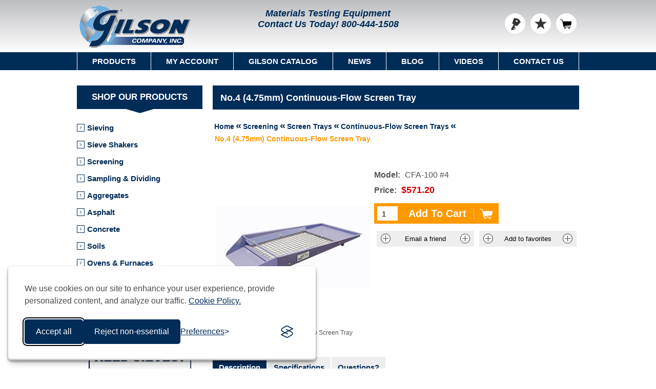

--- FILE ---
content_type: text/html; charset=utf-8
request_url: https://www.google.com/recaptcha/api2/anchor?ar=1&k=6LddL64UAAAAAEpKLywK3ROYBaMvkEnyXGhmwB6N&co=aHR0cHM6Ly93d3cuZ2xvYmFsZ2lsc29uLmNvbTo0NDM.&hl=en&v=N67nZn4AqZkNcbeMu4prBgzg&size=normal&anchor-ms=80000&execute-ms=30000&cb=h0ayd9wp0p5r
body_size: 49384
content:
<!DOCTYPE HTML><html dir="ltr" lang="en"><head><meta http-equiv="Content-Type" content="text/html; charset=UTF-8">
<meta http-equiv="X-UA-Compatible" content="IE=edge">
<title>reCAPTCHA</title>
<style type="text/css">
/* cyrillic-ext */
@font-face {
  font-family: 'Roboto';
  font-style: normal;
  font-weight: 400;
  font-stretch: 100%;
  src: url(//fonts.gstatic.com/s/roboto/v48/KFO7CnqEu92Fr1ME7kSn66aGLdTylUAMa3GUBHMdazTgWw.woff2) format('woff2');
  unicode-range: U+0460-052F, U+1C80-1C8A, U+20B4, U+2DE0-2DFF, U+A640-A69F, U+FE2E-FE2F;
}
/* cyrillic */
@font-face {
  font-family: 'Roboto';
  font-style: normal;
  font-weight: 400;
  font-stretch: 100%;
  src: url(//fonts.gstatic.com/s/roboto/v48/KFO7CnqEu92Fr1ME7kSn66aGLdTylUAMa3iUBHMdazTgWw.woff2) format('woff2');
  unicode-range: U+0301, U+0400-045F, U+0490-0491, U+04B0-04B1, U+2116;
}
/* greek-ext */
@font-face {
  font-family: 'Roboto';
  font-style: normal;
  font-weight: 400;
  font-stretch: 100%;
  src: url(//fonts.gstatic.com/s/roboto/v48/KFO7CnqEu92Fr1ME7kSn66aGLdTylUAMa3CUBHMdazTgWw.woff2) format('woff2');
  unicode-range: U+1F00-1FFF;
}
/* greek */
@font-face {
  font-family: 'Roboto';
  font-style: normal;
  font-weight: 400;
  font-stretch: 100%;
  src: url(//fonts.gstatic.com/s/roboto/v48/KFO7CnqEu92Fr1ME7kSn66aGLdTylUAMa3-UBHMdazTgWw.woff2) format('woff2');
  unicode-range: U+0370-0377, U+037A-037F, U+0384-038A, U+038C, U+038E-03A1, U+03A3-03FF;
}
/* math */
@font-face {
  font-family: 'Roboto';
  font-style: normal;
  font-weight: 400;
  font-stretch: 100%;
  src: url(//fonts.gstatic.com/s/roboto/v48/KFO7CnqEu92Fr1ME7kSn66aGLdTylUAMawCUBHMdazTgWw.woff2) format('woff2');
  unicode-range: U+0302-0303, U+0305, U+0307-0308, U+0310, U+0312, U+0315, U+031A, U+0326-0327, U+032C, U+032F-0330, U+0332-0333, U+0338, U+033A, U+0346, U+034D, U+0391-03A1, U+03A3-03A9, U+03B1-03C9, U+03D1, U+03D5-03D6, U+03F0-03F1, U+03F4-03F5, U+2016-2017, U+2034-2038, U+203C, U+2040, U+2043, U+2047, U+2050, U+2057, U+205F, U+2070-2071, U+2074-208E, U+2090-209C, U+20D0-20DC, U+20E1, U+20E5-20EF, U+2100-2112, U+2114-2115, U+2117-2121, U+2123-214F, U+2190, U+2192, U+2194-21AE, U+21B0-21E5, U+21F1-21F2, U+21F4-2211, U+2213-2214, U+2216-22FF, U+2308-230B, U+2310, U+2319, U+231C-2321, U+2336-237A, U+237C, U+2395, U+239B-23B7, U+23D0, U+23DC-23E1, U+2474-2475, U+25AF, U+25B3, U+25B7, U+25BD, U+25C1, U+25CA, U+25CC, U+25FB, U+266D-266F, U+27C0-27FF, U+2900-2AFF, U+2B0E-2B11, U+2B30-2B4C, U+2BFE, U+3030, U+FF5B, U+FF5D, U+1D400-1D7FF, U+1EE00-1EEFF;
}
/* symbols */
@font-face {
  font-family: 'Roboto';
  font-style: normal;
  font-weight: 400;
  font-stretch: 100%;
  src: url(//fonts.gstatic.com/s/roboto/v48/KFO7CnqEu92Fr1ME7kSn66aGLdTylUAMaxKUBHMdazTgWw.woff2) format('woff2');
  unicode-range: U+0001-000C, U+000E-001F, U+007F-009F, U+20DD-20E0, U+20E2-20E4, U+2150-218F, U+2190, U+2192, U+2194-2199, U+21AF, U+21E6-21F0, U+21F3, U+2218-2219, U+2299, U+22C4-22C6, U+2300-243F, U+2440-244A, U+2460-24FF, U+25A0-27BF, U+2800-28FF, U+2921-2922, U+2981, U+29BF, U+29EB, U+2B00-2BFF, U+4DC0-4DFF, U+FFF9-FFFB, U+10140-1018E, U+10190-1019C, U+101A0, U+101D0-101FD, U+102E0-102FB, U+10E60-10E7E, U+1D2C0-1D2D3, U+1D2E0-1D37F, U+1F000-1F0FF, U+1F100-1F1AD, U+1F1E6-1F1FF, U+1F30D-1F30F, U+1F315, U+1F31C, U+1F31E, U+1F320-1F32C, U+1F336, U+1F378, U+1F37D, U+1F382, U+1F393-1F39F, U+1F3A7-1F3A8, U+1F3AC-1F3AF, U+1F3C2, U+1F3C4-1F3C6, U+1F3CA-1F3CE, U+1F3D4-1F3E0, U+1F3ED, U+1F3F1-1F3F3, U+1F3F5-1F3F7, U+1F408, U+1F415, U+1F41F, U+1F426, U+1F43F, U+1F441-1F442, U+1F444, U+1F446-1F449, U+1F44C-1F44E, U+1F453, U+1F46A, U+1F47D, U+1F4A3, U+1F4B0, U+1F4B3, U+1F4B9, U+1F4BB, U+1F4BF, U+1F4C8-1F4CB, U+1F4D6, U+1F4DA, U+1F4DF, U+1F4E3-1F4E6, U+1F4EA-1F4ED, U+1F4F7, U+1F4F9-1F4FB, U+1F4FD-1F4FE, U+1F503, U+1F507-1F50B, U+1F50D, U+1F512-1F513, U+1F53E-1F54A, U+1F54F-1F5FA, U+1F610, U+1F650-1F67F, U+1F687, U+1F68D, U+1F691, U+1F694, U+1F698, U+1F6AD, U+1F6B2, U+1F6B9-1F6BA, U+1F6BC, U+1F6C6-1F6CF, U+1F6D3-1F6D7, U+1F6E0-1F6EA, U+1F6F0-1F6F3, U+1F6F7-1F6FC, U+1F700-1F7FF, U+1F800-1F80B, U+1F810-1F847, U+1F850-1F859, U+1F860-1F887, U+1F890-1F8AD, U+1F8B0-1F8BB, U+1F8C0-1F8C1, U+1F900-1F90B, U+1F93B, U+1F946, U+1F984, U+1F996, U+1F9E9, U+1FA00-1FA6F, U+1FA70-1FA7C, U+1FA80-1FA89, U+1FA8F-1FAC6, U+1FACE-1FADC, U+1FADF-1FAE9, U+1FAF0-1FAF8, U+1FB00-1FBFF;
}
/* vietnamese */
@font-face {
  font-family: 'Roboto';
  font-style: normal;
  font-weight: 400;
  font-stretch: 100%;
  src: url(//fonts.gstatic.com/s/roboto/v48/KFO7CnqEu92Fr1ME7kSn66aGLdTylUAMa3OUBHMdazTgWw.woff2) format('woff2');
  unicode-range: U+0102-0103, U+0110-0111, U+0128-0129, U+0168-0169, U+01A0-01A1, U+01AF-01B0, U+0300-0301, U+0303-0304, U+0308-0309, U+0323, U+0329, U+1EA0-1EF9, U+20AB;
}
/* latin-ext */
@font-face {
  font-family: 'Roboto';
  font-style: normal;
  font-weight: 400;
  font-stretch: 100%;
  src: url(//fonts.gstatic.com/s/roboto/v48/KFO7CnqEu92Fr1ME7kSn66aGLdTylUAMa3KUBHMdazTgWw.woff2) format('woff2');
  unicode-range: U+0100-02BA, U+02BD-02C5, U+02C7-02CC, U+02CE-02D7, U+02DD-02FF, U+0304, U+0308, U+0329, U+1D00-1DBF, U+1E00-1E9F, U+1EF2-1EFF, U+2020, U+20A0-20AB, U+20AD-20C0, U+2113, U+2C60-2C7F, U+A720-A7FF;
}
/* latin */
@font-face {
  font-family: 'Roboto';
  font-style: normal;
  font-weight: 400;
  font-stretch: 100%;
  src: url(//fonts.gstatic.com/s/roboto/v48/KFO7CnqEu92Fr1ME7kSn66aGLdTylUAMa3yUBHMdazQ.woff2) format('woff2');
  unicode-range: U+0000-00FF, U+0131, U+0152-0153, U+02BB-02BC, U+02C6, U+02DA, U+02DC, U+0304, U+0308, U+0329, U+2000-206F, U+20AC, U+2122, U+2191, U+2193, U+2212, U+2215, U+FEFF, U+FFFD;
}
/* cyrillic-ext */
@font-face {
  font-family: 'Roboto';
  font-style: normal;
  font-weight: 500;
  font-stretch: 100%;
  src: url(//fonts.gstatic.com/s/roboto/v48/KFO7CnqEu92Fr1ME7kSn66aGLdTylUAMa3GUBHMdazTgWw.woff2) format('woff2');
  unicode-range: U+0460-052F, U+1C80-1C8A, U+20B4, U+2DE0-2DFF, U+A640-A69F, U+FE2E-FE2F;
}
/* cyrillic */
@font-face {
  font-family: 'Roboto';
  font-style: normal;
  font-weight: 500;
  font-stretch: 100%;
  src: url(//fonts.gstatic.com/s/roboto/v48/KFO7CnqEu92Fr1ME7kSn66aGLdTylUAMa3iUBHMdazTgWw.woff2) format('woff2');
  unicode-range: U+0301, U+0400-045F, U+0490-0491, U+04B0-04B1, U+2116;
}
/* greek-ext */
@font-face {
  font-family: 'Roboto';
  font-style: normal;
  font-weight: 500;
  font-stretch: 100%;
  src: url(//fonts.gstatic.com/s/roboto/v48/KFO7CnqEu92Fr1ME7kSn66aGLdTylUAMa3CUBHMdazTgWw.woff2) format('woff2');
  unicode-range: U+1F00-1FFF;
}
/* greek */
@font-face {
  font-family: 'Roboto';
  font-style: normal;
  font-weight: 500;
  font-stretch: 100%;
  src: url(//fonts.gstatic.com/s/roboto/v48/KFO7CnqEu92Fr1ME7kSn66aGLdTylUAMa3-UBHMdazTgWw.woff2) format('woff2');
  unicode-range: U+0370-0377, U+037A-037F, U+0384-038A, U+038C, U+038E-03A1, U+03A3-03FF;
}
/* math */
@font-face {
  font-family: 'Roboto';
  font-style: normal;
  font-weight: 500;
  font-stretch: 100%;
  src: url(//fonts.gstatic.com/s/roboto/v48/KFO7CnqEu92Fr1ME7kSn66aGLdTylUAMawCUBHMdazTgWw.woff2) format('woff2');
  unicode-range: U+0302-0303, U+0305, U+0307-0308, U+0310, U+0312, U+0315, U+031A, U+0326-0327, U+032C, U+032F-0330, U+0332-0333, U+0338, U+033A, U+0346, U+034D, U+0391-03A1, U+03A3-03A9, U+03B1-03C9, U+03D1, U+03D5-03D6, U+03F0-03F1, U+03F4-03F5, U+2016-2017, U+2034-2038, U+203C, U+2040, U+2043, U+2047, U+2050, U+2057, U+205F, U+2070-2071, U+2074-208E, U+2090-209C, U+20D0-20DC, U+20E1, U+20E5-20EF, U+2100-2112, U+2114-2115, U+2117-2121, U+2123-214F, U+2190, U+2192, U+2194-21AE, U+21B0-21E5, U+21F1-21F2, U+21F4-2211, U+2213-2214, U+2216-22FF, U+2308-230B, U+2310, U+2319, U+231C-2321, U+2336-237A, U+237C, U+2395, U+239B-23B7, U+23D0, U+23DC-23E1, U+2474-2475, U+25AF, U+25B3, U+25B7, U+25BD, U+25C1, U+25CA, U+25CC, U+25FB, U+266D-266F, U+27C0-27FF, U+2900-2AFF, U+2B0E-2B11, U+2B30-2B4C, U+2BFE, U+3030, U+FF5B, U+FF5D, U+1D400-1D7FF, U+1EE00-1EEFF;
}
/* symbols */
@font-face {
  font-family: 'Roboto';
  font-style: normal;
  font-weight: 500;
  font-stretch: 100%;
  src: url(//fonts.gstatic.com/s/roboto/v48/KFO7CnqEu92Fr1ME7kSn66aGLdTylUAMaxKUBHMdazTgWw.woff2) format('woff2');
  unicode-range: U+0001-000C, U+000E-001F, U+007F-009F, U+20DD-20E0, U+20E2-20E4, U+2150-218F, U+2190, U+2192, U+2194-2199, U+21AF, U+21E6-21F0, U+21F3, U+2218-2219, U+2299, U+22C4-22C6, U+2300-243F, U+2440-244A, U+2460-24FF, U+25A0-27BF, U+2800-28FF, U+2921-2922, U+2981, U+29BF, U+29EB, U+2B00-2BFF, U+4DC0-4DFF, U+FFF9-FFFB, U+10140-1018E, U+10190-1019C, U+101A0, U+101D0-101FD, U+102E0-102FB, U+10E60-10E7E, U+1D2C0-1D2D3, U+1D2E0-1D37F, U+1F000-1F0FF, U+1F100-1F1AD, U+1F1E6-1F1FF, U+1F30D-1F30F, U+1F315, U+1F31C, U+1F31E, U+1F320-1F32C, U+1F336, U+1F378, U+1F37D, U+1F382, U+1F393-1F39F, U+1F3A7-1F3A8, U+1F3AC-1F3AF, U+1F3C2, U+1F3C4-1F3C6, U+1F3CA-1F3CE, U+1F3D4-1F3E0, U+1F3ED, U+1F3F1-1F3F3, U+1F3F5-1F3F7, U+1F408, U+1F415, U+1F41F, U+1F426, U+1F43F, U+1F441-1F442, U+1F444, U+1F446-1F449, U+1F44C-1F44E, U+1F453, U+1F46A, U+1F47D, U+1F4A3, U+1F4B0, U+1F4B3, U+1F4B9, U+1F4BB, U+1F4BF, U+1F4C8-1F4CB, U+1F4D6, U+1F4DA, U+1F4DF, U+1F4E3-1F4E6, U+1F4EA-1F4ED, U+1F4F7, U+1F4F9-1F4FB, U+1F4FD-1F4FE, U+1F503, U+1F507-1F50B, U+1F50D, U+1F512-1F513, U+1F53E-1F54A, U+1F54F-1F5FA, U+1F610, U+1F650-1F67F, U+1F687, U+1F68D, U+1F691, U+1F694, U+1F698, U+1F6AD, U+1F6B2, U+1F6B9-1F6BA, U+1F6BC, U+1F6C6-1F6CF, U+1F6D3-1F6D7, U+1F6E0-1F6EA, U+1F6F0-1F6F3, U+1F6F7-1F6FC, U+1F700-1F7FF, U+1F800-1F80B, U+1F810-1F847, U+1F850-1F859, U+1F860-1F887, U+1F890-1F8AD, U+1F8B0-1F8BB, U+1F8C0-1F8C1, U+1F900-1F90B, U+1F93B, U+1F946, U+1F984, U+1F996, U+1F9E9, U+1FA00-1FA6F, U+1FA70-1FA7C, U+1FA80-1FA89, U+1FA8F-1FAC6, U+1FACE-1FADC, U+1FADF-1FAE9, U+1FAF0-1FAF8, U+1FB00-1FBFF;
}
/* vietnamese */
@font-face {
  font-family: 'Roboto';
  font-style: normal;
  font-weight: 500;
  font-stretch: 100%;
  src: url(//fonts.gstatic.com/s/roboto/v48/KFO7CnqEu92Fr1ME7kSn66aGLdTylUAMa3OUBHMdazTgWw.woff2) format('woff2');
  unicode-range: U+0102-0103, U+0110-0111, U+0128-0129, U+0168-0169, U+01A0-01A1, U+01AF-01B0, U+0300-0301, U+0303-0304, U+0308-0309, U+0323, U+0329, U+1EA0-1EF9, U+20AB;
}
/* latin-ext */
@font-face {
  font-family: 'Roboto';
  font-style: normal;
  font-weight: 500;
  font-stretch: 100%;
  src: url(//fonts.gstatic.com/s/roboto/v48/KFO7CnqEu92Fr1ME7kSn66aGLdTylUAMa3KUBHMdazTgWw.woff2) format('woff2');
  unicode-range: U+0100-02BA, U+02BD-02C5, U+02C7-02CC, U+02CE-02D7, U+02DD-02FF, U+0304, U+0308, U+0329, U+1D00-1DBF, U+1E00-1E9F, U+1EF2-1EFF, U+2020, U+20A0-20AB, U+20AD-20C0, U+2113, U+2C60-2C7F, U+A720-A7FF;
}
/* latin */
@font-face {
  font-family: 'Roboto';
  font-style: normal;
  font-weight: 500;
  font-stretch: 100%;
  src: url(//fonts.gstatic.com/s/roboto/v48/KFO7CnqEu92Fr1ME7kSn66aGLdTylUAMa3yUBHMdazQ.woff2) format('woff2');
  unicode-range: U+0000-00FF, U+0131, U+0152-0153, U+02BB-02BC, U+02C6, U+02DA, U+02DC, U+0304, U+0308, U+0329, U+2000-206F, U+20AC, U+2122, U+2191, U+2193, U+2212, U+2215, U+FEFF, U+FFFD;
}
/* cyrillic-ext */
@font-face {
  font-family: 'Roboto';
  font-style: normal;
  font-weight: 900;
  font-stretch: 100%;
  src: url(//fonts.gstatic.com/s/roboto/v48/KFO7CnqEu92Fr1ME7kSn66aGLdTylUAMa3GUBHMdazTgWw.woff2) format('woff2');
  unicode-range: U+0460-052F, U+1C80-1C8A, U+20B4, U+2DE0-2DFF, U+A640-A69F, U+FE2E-FE2F;
}
/* cyrillic */
@font-face {
  font-family: 'Roboto';
  font-style: normal;
  font-weight: 900;
  font-stretch: 100%;
  src: url(//fonts.gstatic.com/s/roboto/v48/KFO7CnqEu92Fr1ME7kSn66aGLdTylUAMa3iUBHMdazTgWw.woff2) format('woff2');
  unicode-range: U+0301, U+0400-045F, U+0490-0491, U+04B0-04B1, U+2116;
}
/* greek-ext */
@font-face {
  font-family: 'Roboto';
  font-style: normal;
  font-weight: 900;
  font-stretch: 100%;
  src: url(//fonts.gstatic.com/s/roboto/v48/KFO7CnqEu92Fr1ME7kSn66aGLdTylUAMa3CUBHMdazTgWw.woff2) format('woff2');
  unicode-range: U+1F00-1FFF;
}
/* greek */
@font-face {
  font-family: 'Roboto';
  font-style: normal;
  font-weight: 900;
  font-stretch: 100%;
  src: url(//fonts.gstatic.com/s/roboto/v48/KFO7CnqEu92Fr1ME7kSn66aGLdTylUAMa3-UBHMdazTgWw.woff2) format('woff2');
  unicode-range: U+0370-0377, U+037A-037F, U+0384-038A, U+038C, U+038E-03A1, U+03A3-03FF;
}
/* math */
@font-face {
  font-family: 'Roboto';
  font-style: normal;
  font-weight: 900;
  font-stretch: 100%;
  src: url(//fonts.gstatic.com/s/roboto/v48/KFO7CnqEu92Fr1ME7kSn66aGLdTylUAMawCUBHMdazTgWw.woff2) format('woff2');
  unicode-range: U+0302-0303, U+0305, U+0307-0308, U+0310, U+0312, U+0315, U+031A, U+0326-0327, U+032C, U+032F-0330, U+0332-0333, U+0338, U+033A, U+0346, U+034D, U+0391-03A1, U+03A3-03A9, U+03B1-03C9, U+03D1, U+03D5-03D6, U+03F0-03F1, U+03F4-03F5, U+2016-2017, U+2034-2038, U+203C, U+2040, U+2043, U+2047, U+2050, U+2057, U+205F, U+2070-2071, U+2074-208E, U+2090-209C, U+20D0-20DC, U+20E1, U+20E5-20EF, U+2100-2112, U+2114-2115, U+2117-2121, U+2123-214F, U+2190, U+2192, U+2194-21AE, U+21B0-21E5, U+21F1-21F2, U+21F4-2211, U+2213-2214, U+2216-22FF, U+2308-230B, U+2310, U+2319, U+231C-2321, U+2336-237A, U+237C, U+2395, U+239B-23B7, U+23D0, U+23DC-23E1, U+2474-2475, U+25AF, U+25B3, U+25B7, U+25BD, U+25C1, U+25CA, U+25CC, U+25FB, U+266D-266F, U+27C0-27FF, U+2900-2AFF, U+2B0E-2B11, U+2B30-2B4C, U+2BFE, U+3030, U+FF5B, U+FF5D, U+1D400-1D7FF, U+1EE00-1EEFF;
}
/* symbols */
@font-face {
  font-family: 'Roboto';
  font-style: normal;
  font-weight: 900;
  font-stretch: 100%;
  src: url(//fonts.gstatic.com/s/roboto/v48/KFO7CnqEu92Fr1ME7kSn66aGLdTylUAMaxKUBHMdazTgWw.woff2) format('woff2');
  unicode-range: U+0001-000C, U+000E-001F, U+007F-009F, U+20DD-20E0, U+20E2-20E4, U+2150-218F, U+2190, U+2192, U+2194-2199, U+21AF, U+21E6-21F0, U+21F3, U+2218-2219, U+2299, U+22C4-22C6, U+2300-243F, U+2440-244A, U+2460-24FF, U+25A0-27BF, U+2800-28FF, U+2921-2922, U+2981, U+29BF, U+29EB, U+2B00-2BFF, U+4DC0-4DFF, U+FFF9-FFFB, U+10140-1018E, U+10190-1019C, U+101A0, U+101D0-101FD, U+102E0-102FB, U+10E60-10E7E, U+1D2C0-1D2D3, U+1D2E0-1D37F, U+1F000-1F0FF, U+1F100-1F1AD, U+1F1E6-1F1FF, U+1F30D-1F30F, U+1F315, U+1F31C, U+1F31E, U+1F320-1F32C, U+1F336, U+1F378, U+1F37D, U+1F382, U+1F393-1F39F, U+1F3A7-1F3A8, U+1F3AC-1F3AF, U+1F3C2, U+1F3C4-1F3C6, U+1F3CA-1F3CE, U+1F3D4-1F3E0, U+1F3ED, U+1F3F1-1F3F3, U+1F3F5-1F3F7, U+1F408, U+1F415, U+1F41F, U+1F426, U+1F43F, U+1F441-1F442, U+1F444, U+1F446-1F449, U+1F44C-1F44E, U+1F453, U+1F46A, U+1F47D, U+1F4A3, U+1F4B0, U+1F4B3, U+1F4B9, U+1F4BB, U+1F4BF, U+1F4C8-1F4CB, U+1F4D6, U+1F4DA, U+1F4DF, U+1F4E3-1F4E6, U+1F4EA-1F4ED, U+1F4F7, U+1F4F9-1F4FB, U+1F4FD-1F4FE, U+1F503, U+1F507-1F50B, U+1F50D, U+1F512-1F513, U+1F53E-1F54A, U+1F54F-1F5FA, U+1F610, U+1F650-1F67F, U+1F687, U+1F68D, U+1F691, U+1F694, U+1F698, U+1F6AD, U+1F6B2, U+1F6B9-1F6BA, U+1F6BC, U+1F6C6-1F6CF, U+1F6D3-1F6D7, U+1F6E0-1F6EA, U+1F6F0-1F6F3, U+1F6F7-1F6FC, U+1F700-1F7FF, U+1F800-1F80B, U+1F810-1F847, U+1F850-1F859, U+1F860-1F887, U+1F890-1F8AD, U+1F8B0-1F8BB, U+1F8C0-1F8C1, U+1F900-1F90B, U+1F93B, U+1F946, U+1F984, U+1F996, U+1F9E9, U+1FA00-1FA6F, U+1FA70-1FA7C, U+1FA80-1FA89, U+1FA8F-1FAC6, U+1FACE-1FADC, U+1FADF-1FAE9, U+1FAF0-1FAF8, U+1FB00-1FBFF;
}
/* vietnamese */
@font-face {
  font-family: 'Roboto';
  font-style: normal;
  font-weight: 900;
  font-stretch: 100%;
  src: url(//fonts.gstatic.com/s/roboto/v48/KFO7CnqEu92Fr1ME7kSn66aGLdTylUAMa3OUBHMdazTgWw.woff2) format('woff2');
  unicode-range: U+0102-0103, U+0110-0111, U+0128-0129, U+0168-0169, U+01A0-01A1, U+01AF-01B0, U+0300-0301, U+0303-0304, U+0308-0309, U+0323, U+0329, U+1EA0-1EF9, U+20AB;
}
/* latin-ext */
@font-face {
  font-family: 'Roboto';
  font-style: normal;
  font-weight: 900;
  font-stretch: 100%;
  src: url(//fonts.gstatic.com/s/roboto/v48/KFO7CnqEu92Fr1ME7kSn66aGLdTylUAMa3KUBHMdazTgWw.woff2) format('woff2');
  unicode-range: U+0100-02BA, U+02BD-02C5, U+02C7-02CC, U+02CE-02D7, U+02DD-02FF, U+0304, U+0308, U+0329, U+1D00-1DBF, U+1E00-1E9F, U+1EF2-1EFF, U+2020, U+20A0-20AB, U+20AD-20C0, U+2113, U+2C60-2C7F, U+A720-A7FF;
}
/* latin */
@font-face {
  font-family: 'Roboto';
  font-style: normal;
  font-weight: 900;
  font-stretch: 100%;
  src: url(//fonts.gstatic.com/s/roboto/v48/KFO7CnqEu92Fr1ME7kSn66aGLdTylUAMa3yUBHMdazQ.woff2) format('woff2');
  unicode-range: U+0000-00FF, U+0131, U+0152-0153, U+02BB-02BC, U+02C6, U+02DA, U+02DC, U+0304, U+0308, U+0329, U+2000-206F, U+20AC, U+2122, U+2191, U+2193, U+2212, U+2215, U+FEFF, U+FFFD;
}

</style>
<link rel="stylesheet" type="text/css" href="https://www.gstatic.com/recaptcha/releases/N67nZn4AqZkNcbeMu4prBgzg/styles__ltr.css">
<script nonce="VfDd5Bp2d0fO1Fs0kJUkJQ" type="text/javascript">window['__recaptcha_api'] = 'https://www.google.com/recaptcha/api2/';</script>
<script type="text/javascript" src="https://www.gstatic.com/recaptcha/releases/N67nZn4AqZkNcbeMu4prBgzg/recaptcha__en.js" nonce="VfDd5Bp2d0fO1Fs0kJUkJQ">
      
    </script></head>
<body><div id="rc-anchor-alert" class="rc-anchor-alert"></div>
<input type="hidden" id="recaptcha-token" value="[base64]">
<script type="text/javascript" nonce="VfDd5Bp2d0fO1Fs0kJUkJQ">
      recaptcha.anchor.Main.init("[\x22ainput\x22,[\x22bgdata\x22,\x22\x22,\[base64]/[base64]/[base64]/[base64]/[base64]/UltsKytdPUU6KEU8MjA0OD9SW2wrK109RT4+NnwxOTI6KChFJjY0NTEyKT09NTUyOTYmJk0rMTxjLmxlbmd0aCYmKGMuY2hhckNvZGVBdChNKzEpJjY0NTEyKT09NTYzMjA/[base64]/[base64]/[base64]/[base64]/[base64]/[base64]/[base64]\x22,\[base64]\x22,\[base64]/[base64]/[base64]/CqEfCi8O2ecKuwq9aQzjDh8OYw6hDw6UEw67Cl8O/U8K5UitPTMKBw6nCpMOzwqQ2asOZw63Cr8K3Snt9dcK+w5EhwqAtVcO1w4oMw6kkQcOEw44DwpNvPMOVwr8/w7jDiDDDvXrCgsK3w6I9wrrDjyjDtERuQcKQw7Fwwo3CjMK0w4bCjW7DncKRw69CRAnCk8Oiw6rCn13DpsO6wrPDizjCpMKpdMOxaXI4JU3DjxbCvcKLa8KPCcKOfkFgZThsw6E0w6XCpcKHC8O3A8Knw4xhUSpPwpVSJC/DlhlWakTCph/CisK5wpXDlMORw4VdFXLDjcKAw5TDh3kHwoUCEsKOw4HDlgfChi50J8OSw4khIlQKPcOoIcK5EC7DljHCrgY0w7TCkmBww6nDvR5+w6HDoAoqcTIpAkbCtsKEAipNbsKERyAewoVtPzIpflNhH14Sw7fDlsKXwpTDtXzDjC5zwrYew4bCu1HCh8Ovw7o+OhQMKcOlw6/DnFpaw6fCq8KIclHDmsO3E8KiwrcGwrfDiHoOQB82K3jCl1x0NsODwpMpw492wpxmwojCosObw4hQVk0aPMKgw5JBVcKUYcOPMAjDpks7w7nChVfDu8KlSmHDmMO3wp7Cpms/worCicKjUcOiwq3Dh2QYJDrClMKVw6rCjsK0JidpTQo5SMKTwqjCocKGw5bCg1rDtCvDmsKUw7jDkUhnfsKye8O2S1FPW8OfwrYiwpIxdmnDscOjTWV/AsKDwpPCoDBgw7FGJFgjbWbCik7CtsK4w4bDjcOiNhjDj8KJw6fDrMKYNAVgKWvCm8OFX2nCtB9Kwo8Ew5RzPF/Dg8Oqw5x6CGtIKMKewoBhCMKawp1cG1NRWAHDml8FdcOIwpJLwpDCv0nCjcO1wqRNHMKMWn5aA3Z6wqDDisOpdMKIw4rDqmBdYX/Cgmk2wpdfw7PCvX52ZiBbw5DCgQ0kWUQhJ8O3FcOTw4Y7wp/[base64]/CtgvCpixrE8KMwqLCm8K1w47Cv8Kzw6LDg8Kyw6bCrcKiwpNww4ZlJMOfb8KZw51aw5vCvUdIH3khHcKrJBROT8K1YgjDmzB8WHkswp/[base64]/wpXDoMKFw5rChnY5KA3Cs1QFwq/[base64]/[base64]/DnsOGw7DClj7CscOdw7jCqcOdVMOXG2XCksO5w6bCvhEvd0XDlErDvhHDlsKUT0FWccKZGMOXHk0KKRkRw55JTQ7Cg0dRCVFSCcOocR3CiMOewpXDiAIJLsO4bRzCjzHDssKIckZxwpBPN1fCiFYYw53DqTzDpsKlcCPCoMOjw4UnEMOqJsOzYm7CvmcPwpzDgi/Co8Kjw4PDuMKmInREwp1Xw5I+DcKcAcOWwozCpkNtw53DsS9nw7XDtWTCmnUNwpA/[base64]/[base64]/DgMO2TcOidV3CuwnDvBXCtcKXflHDo8OUUMO/w5hjfSowdiHDi8OYSBLDuEQ0DBpcA3jCt2/[base64]/CosKcdUHClhLDl3LDr8Kvw79bWMKVwofDn8O3LsKaw7HDqsOPw694wr7DvcOmHDk3w7LDulY0RVLCpMOrOcOJKTwuH8K1SsKnakNtw41WTmHClTvCqA7Cn8KdQMKJBMKrw607b0pWw5l/N8ONaCsIYDXCncOCwrUoMUoLwr4FwpTDhCfCrMOQwoTDokAQAxZlfmEPw4BRwosGwpgPOMKMacKTaMOsW1QHbhHCsWVHX8KxT08ewq3DtFZbwqTDhWDCjUbDocKVwqfChMODHcOZbcOpaUXDvErCkcO/w4DDl8K/JSHCh8OpQsKZw5zDqTPDhsO/S8KpMml1YCIFDsKPwoXCnlTCu8OyUsOkw6TCrhrDg8OIwrlkwpcPw58UOcKDDh7DqcKLw5fCn8OAw7wEw6d/OEPCiHszX8Olw6zDq0bDqcOuTMOWacKkw7x+w6vDvwDDkVVZE8KvQMODAU5xGsOuTsO4wp0pN8OdQmXDksKkwpXDocKta2fDqBUOVMOdNXLDuMO2w6MAw51IJTInRsOrecOow4XCvcOkwrTDjsOyw63DkHLDhcKlwqNFRS/Dj1TCmcKDL8ODwr3DuSF2wrDDomsSw6/DlAvDtSk7AsOTwpQ/w4Jvw7HCgcOWw6/CvW9cf3rDrcOjR2pNZsKmwrMbCEnCusOtwrvDqDVHw6gWY0VAwoUuwq3DusORwpcrwpnDnMOQwrNzwq0dw6xZDmDDqRNGZB5Hw68QWmtoAcK0wqXDigV3aStowofDrsK6AQcCH3QHwpnCm8Klw47Cr8KewoBVw7/[base64]/Dr8OUw5EjTxHClSEkwrkTwqrDtsOYwrUPNmsXw5Buw6rCuC3CtMOhw483wqxowroJasOXwpXCuVVpw5gMOmFNw4HDplXDti12w6Ifw5/ChkXCqBfDm8OUw6t6KMOXw43DrREuMcOnw5wVw6ZHesKFa8O1w5VBfmACwosQwr4ROiZewokWw5B7wpQzw5YpMRc+aQRow7ItIj9qYcO9Yi/DpQFWQ29Hw7BOJ8K1CETDlFfDkmdaTE3DkcKYwqtAbk/CllXDt2jDh8OpfcOBCsOpw4ZaWMKaIcKnw7onw6bDphhlw68hAMOUw5rDvcOiXcO4VcOGYAzChsKqS8OOw6Mxw48WFz0cT8KYwqbCiEvDvmrDsHLDssOzw7RBw7N7w53Ci1ZVU1URw7ISQRjCi1hBZCDDmh/CoEwWN0UwWUjDv8ODe8OxMsK4w6vCihLDv8KEAMO8w6tkQcObfQzDocKkEThpd8OtHXnDvcO4W2DCuMKxw6nDl8ObJcKkLsKnalt4Nh3Du8KGOhXCr8K1w4HCvsKsej/CrxtLJsKMP1vDo8OHw7F+a8K7wrNSScOcRcKqw6rDvsKWwpbCgMOHw79HaMKEwo48Dio5wrjDtMOYO01AehFJw5EAwrsyRsKLe8KLwot9O8KBwrI/w7x3wqbConkgw5Vgw4QIe15IwonClBEResOzw418w7w5w4NNZ8Ohw57Dt8KVw74XasK0Mk7DjQnDrsOewp/DsWzCpk7DusKHw4HClxDDiQDDoS7DqsKgwqbCm8OEAsKRw4oQPMOhUMK5GcOiI8K4w6s+w580w6/[base64]/DuRs+TsKvw5w3w6HCgsKjwo3CncKUwpjCjDHCm13CvMKXOSIyGB0EwrrDjRLDjkHCp3DCscKxw4M5wpcrw5EPYW9XLS/CtkELwqIMw4Bxw6DDmzPDvi3DvcKpFHhew6LDmMOdw6fChjbCtsKzTMOuw7t2wrlGcjZrcsKUwrXDnMO/wqrCp8KvJMO/VgvDkz5+wr7CksOKNcK0wo1KwqJbIMOrw7B5SVLCvMO3wrNnacKFHRjCo8ONcQQIal4zEGHCpkluMALDlcK7FUJTW8OPSMKCw4DCpkrDmsOPw7UFw7bChBfCv8KNTWDCkcOmdsKSS13DvH/DhW1Kwr9kw7pGwo7CmUTCi8KlVFzCvMOxAmPDojPDtW0gw4vDni9jwpoiw7fCtR4YwqJ+ecKOH8KCwpjCjzgJw6XCpMOnU8O4w5tZw78kwqfChggQMX3Cn2zCvMKDw7rCgUbCtWxrcg4BT8KJw7Rgw57DlsK3w6vCok/CqQFXw4gVIsOhwp7DicOxwp3CtRsuw4FAc8OJw7TCn8OBcSM3wp4/d8OJUsK3wq8WQxLChXAfw6vDisKNQytSe0HDl8ONDcO3wpfCiMOkH8KEwpoPKcOZJy/Dm3TCr8KeEcOrwoDCmsKswoM1SS80wrtgTWvCkcOXw6N/fjLDqhTCmsKbwq1dZB4Dw4/CmwEVwoE6eizDg8OSw6fCr21Vwr5owpzCu2rDhQNlw5zDgjDDm8KQw7sUVMKTw73Dj3nCqn3Di8O9wqYmZxgFw48CwrgzeMOlWsOkwpDDsizCt0nCpMOZRCpmX8K/worCh8KlwpzCvsO/[base64]/[base64]/[base64]/ClsOgAx8LM8K8CcK2cykIJB/CriF4wqAIE3bDmsK5U8OEV8KDw70ow6zCvzJ5w7LCksKiTMOnNyjDmsKMwpNWUwPCtcKWZX8kw7ciLMKYw5k6w7DCmQvCpyXCgAXDosOMPcKfwpnDqiLClMKtwqvDlUhZMsKFO8Krw5zCglLDjcKEOsKrw5fCssOmf1tlw4/Dll/[base64]/RXzDkyfCm2HCm8KHw4rDv1V6VHwsw7VBIRLDvQRVwocNA8Kmw4HChlPCuMO9wrJwwpjCk8O0EMKwSRbCh8Oiwo7DrcOWfsOow7XCpMKlw7gpwrQ/[base64]/DnhPDunfCtyfCijvCsxvDvcKuFhIUw6tewrIEKsK6MMKIJQlWPlbCrzzDkhvDoG3DuE7DqsO3wpFNwpfCi8KpDnjCuTXCmMOFOHfCsGrDhcOuw4cVJsOCBwskwoDCvX/DvE/DuMKIaMOXwo/[base64]/wo/DvsOOw71eJDHClcOBw4QbFGDDp8OzDEpWwpJdJ29BGsKqw4/[base64]/DgUttcR/CkxozYUM1w6QhwrbDh8Onw4xSGRw9K2gJwp3DhEzChDk3OcKzAyzDm8OZMwjDqDvDi8KbXjhgYsKgw7DCmUB1w5jCocOXeMOmw5LCmcOCw5Ftw5bDocOxQh/[base64]/R8O1dsOOw4HCrWPCkMKfO8O8NmbDjyzCjsOKw7nCsihKR8OXwopZEFxtJmbCnm4xdcKYw7gcwo9YQ2jDkz/CjEJrw4pNw5nDp8KQwrHCvsOQfRJzwoRESMKgVQshNQ/DlXxdflV2wqhoOk91XRNnPFcVWGocw50kJ2PCqMOIaMOiwpXDsS7DhMKgBMOpfG1zwrXDn8KbYRgOwrsoUMK9w6/CjSvDtMKOaybCosK7w53DkMOWw7E4wrLCrcOmVDArw4XCiUjCgRjChE01Thw/RhsSworCjsO3wqoyw4HCqcKlS2TDpcOVZDPCqkzDqAHDoAZ0w4M2w7DCkA52w6LCgyBOfXrCpS9Sa2rDs1sPw57CrcOFPsKCwonDscKVbsKtZsKhw49/wolIwpLCniLCijUXwoTCsAxHw7LCnxnDm8OMO8OFOW5mAsK5ETEew5zCt8KLw58AXsKCQTHCiXnDkmrCh8KdNhsNbMO9w5HDky7CvsO6w7LDnmJDdW7Cj8O9w7bCrMOwwp/CvTBHwpPDnMO2wqxVw6AUw4ATA0ojw53DrMKzCRjCvcO/WzbDvXnDjMOxZn9twp9Zwopqw6Ffw7/DqC0yw5okD8O/w6U1wrrCiiZxRsOPw63DjsOKHMOFfiFPc2g5cTXCksOmH8OBF8O2w50sZMO3H8OYZ8KBTsKgworCsSjDrBtpTSPCqcKfWh3DhMOqw6nDmMOaQyHDpcO5biZlWEvDhVtGwq3CqsK9VMOAa8Olw6LDtSPDmUVzw5zDicK+Cg/DpH4EVQfCkl8LMzxWWH3Cs28WwrANwoQ/WSBywo5yG8KceMKILcO6wpfCgcOzwqLCuELCsC0rw5N9w6oBCDrCgE7Ch0ItHMOGw6YwRFPCn8OWa8KcFsKTXcKcPcOVw6TCmEXCgV3Dsm9HBcKEa8ODK8OYwpRzKzVew5h9SxdiQMO9ZB9XAMKJZ2ctw4/CjR8iEBZqGsKhwoJYZnrCpsO3LsOjwrjDlDkQasOFwokGW8ODFCBNwqIVZBvDu8O2VMK5wrrDnHvCuwgCw6Z3XsK4wrzCnTFMY8OZwpRCDMOLwo52w4zCjcKeOwzCo8KCSGbDgjEnw4cTU8K/ZMKmHcKzwo9pw5nDqDYIw50Ow4Vdw5Mhwq8dacK4BQJdw6VKw7sJSy7DkcOyw5TDnVAww6xAI8O8w7nDtsOwRDdwwqvDtkTCj3/[base64]/[base64]/Cin9MezAWwoPDpsOvw6M3dVwpfBbDtCMaZcKuw5g9w6nDh8KIw6/Dv8Kmw6Maw4EeAMOjwokWw6JtGMOAw4rCrELCkcO6w7fDpsOSEMKXecKPwpZAAMOsX8OPWWDCjMK/w7LDhh3CmMKrwqdNwpLCmMKTwrvCkXVVwq3DmMKbCcO2QsO9CcOJGcOZw79dw4PCj8Onw4/CpcKew4TDpcOoZ8KLw6EPw7N+N8K9w6sTwoLDqEArQ0wvw5QBwqF+Kjh2B8OswpvCkcKpwqvCgnPCng4ed8OQIsOPE8OWwqjDlsKAcS3DuTBMJ2rCoMOkNcOqfEIvVsOZI3rDrcOCPcKCwrDCgMO8FcK9wrHDlF7DpHXDqn/CmsKOw4LDjsOjZllIAnB8OBLCmcOGw6XChcKiwp3Dn8KFbcKMEThMAik3wpI8dsOFNi7DtsKcwoAzw7zCmV8Gw5HCqMK3wpHCrxrDi8Opw4/Dg8Orw7hswq5gEMKjwrjDmMK3H8OZL8O6wpnCl8OWHwLCjRzDuB7CvsOhwrZbBRlzEcOww78FFMKew6/DgcKZbBrDg8O5a8ORwozCtMKQY8KgFwpYfjvCpMOqZcOhOR9Pw4PCiHo7AMOSS1dYwrPCmsO3ZVTDmcKDw7RAEcKoQcOEwqB2w7ZdQ8ODw6ITLiNjbg1XbV/ClcKlPcKDLH/DicKtMMKyQXIfwqzDu8Oxb8OnVy7DncO4w5gbL8K3w6dHw4c/fylvccOKDF/CvyDCksODK8OdAwXCm8OowodNwoIDwqnDjMOmwp/DkXcYw6M8wqoaX8KSCMOaYQ0KYcKAw6fChzpfSnLCo8OEaixaCMKBCAZswokFZFbDm8OUc8KzB3rDukjCjg0/[base64]/w5Uaw54iM8OAMcKmB8KyY8Olwp1ZwqQ1w6lTRMOnA8K7KMOpwp/[base64]/DvS9iQsOjOWLDo1PCgTXCpmHCt1zCiiAvXcKJCMK0wpPDh8K3wqnDnB7DjgvCimbCoMKXw79ePC/DoxPCgjXClMOXAMOHw6t/w5kcXcKZV2Rww4BBdVROwo3CtcO6BMKpOw/DomPChcOmwobCqAVCwrHDiHLCqn4qJwrDkHIffAXDhsO7DMOcw7cLw5obw7k3bDR6HWvCjcKbw77Ct2NRw5DCtj3DhTHDjsKmw5U4GnYyeMKvw5/[base64]/w5LCu0Yhw7dzw5JCw4whw45Ow4LChcKNHkDCk1Rfwol7XCw8wr3CgsOjHsKuLDvDrcKye8KZw6LDv8OrL8KQw6jCuMOqwqpEw40NaMKCwpQrwostN2djd1deBMK/[base64]/w4/DpXp4WcO9bi3DlMO2fAnDjkvCmlnCpsKVw6TCjMKbNRTCosOfJA89wrUsHjp1wqEYRXzCmgHDrDtyPsOYQ8KAw6jDtG3DjMO4w73DoVnDqUDDklnCisK5w4lewrgZBRknIcKbwqnCnCjCpsKNwpbCqT1gMkhYQCXDh1R2woXDmwJbwrdEA1vCgMK6w4bDmsOzZXnDoi/[base64]/CuxXDucKKBcKRCMKGJsOFw4dkwqXDhWbCrA7DmEc9wrDCjcKFUkZCw4d0IMOrRcONwqxpDsKxZGtyXjJiwoorJQrCjTfCm8OVelHDlcO4wp7DhcKcNjwQw7jCusO/w7vCjHPCgi0PZj9NIcOwB8OmKcO+RMKywpY9wrjCjsO/AsOjZg/DsQgYwrwZVsKvwp7DnsKowpAIwrdKEHzCnX3CnjjDgXnChyljwqslI2gfHnpsw5A6VMKmwojDtWXCm8OVC3jDoC/CoAHCv0lLYGMqRjsFwr5/AcKQScOiw6h3X13CjsOdw53DoQPCqMO/[base64]/w4Raw7EqJMOZKsK+w5RhdC9AcQnDl8ONTsONJcKnOMOhwqA1wo0Nw5vCjcKpwqcDEXPCvsKJw7c1MnfCocOqw7XCkMKxw4ppwrlRfG/Dqy3CjwLClsKdw7/CvgEhVMOkwpPDrV5eMXPCvSYvwq9EIMKKUHlqa1DDhTdew6tpwpLDsATDsQ4Gw45yMG/[base64]/CpMOSJglNw47CkzbDrVXCnWRsICtVw6jDowg3cGTDmFPCk8OcdGshw7FrT1c8SMKtAMO6G2HDpE/DiMOGwrEDwrxjKlVOw5Vhw7rCvBDDrmkADsKXPn8Uw4JFXsKBbcOhw6nCrWhHwp1SwprCnBfCrzbDi8OxN0PDjSDCrmtWw6cnQR/ClsKSwpQMK8OKw7rDtnHCt0vDnzJxQcO1S8Oja8ORKCMoHCFAwqJ2w4jDqQkmBMOTwr/DpcOwwpkWCcKUPcKRw7I8w7wgKcKXw7zCmhDDmjvCqMKHUiTDqsOONcKGw7HCoHQjRCbDnhfDocOGw6lyZcOwFcKcw6xKw4JdNl/Ci8OgYsKaPDcFw4nDqFMZw4oldTvCiBJ/wrkhw6pxwoQ7biTDnzHCo8OrwqXCscO9w7jDs2TCncOKwoxbw7xkw4gJYMK9ZMOWXsKXcDjCjcOMw5PDiV/CtsK/wrRww47Ct1LDrcK7worDiMO0wrfCscOlUsKvCsOeQEQkwpQhw5poKELCilXCo1fCocOlwoQDY8OoCVEfwo0XRcODNjYow77CgMKow6HClsK/w50tZ8K6wp3CkD3Ck8OKZMOabC7DpsOULCHCk8Obw49iwr/CrMOWwrQvPBHCkcKmciwGw7/CnQocw5fDkgIFL3Enw6tYwrJQbMOLBG3DmGjDgcO6w4nDvSpjw4HDrcKAw67CvcOAUsOfWW/ClcKWwpzCuMOGw5oXwo/CgyFdek9qw4XCucK8IA9kF8K/[base64]/CogYSe3U6w5rDn8O8wqPCnmJwDljDizfDi8K8UMKlOyNPw4fDjsOmEMKYwrc6w5Fvw7zCkUrCv2EaGgfDnsKcfcK5w58sw5PDln/Dk0BJw4LCu1zCpcOVIW8YMyR/[base64]/wprDgsODWFxHw4ZtwqR3UMKFIVzCqEPDqMKjRmBKW27DjsKgVg7Cm1k4w6kFw4oVdw8cM0LDp8O6eD3CncKlUMKDaMO1wotydsKZdAE2w6fDlFrDgCoBw7k2awhXw7RjwqPDoV/DjjojLFR5w5XDqcKLw5cNwrIUFMKAwpcPwpPCo8Oow5rDvjjDk8OEw7LDv2xRPxnCksKBw6AYKsKow7llw5fDoghkw68ORUtmHsO9wpltwpPCkcKYw5xZW8KveMKMV8KuPGlhw4kKw4bCmsOgw7TCsFnDukN/[base64]/CnlzDsUMcwojDnjDDm0sRXsK4EMOtwr3Dgw/DuCTDu8KxwqkJwr9xPcKlwoAQw7N+VMKcwphTBcOkEAN6EcO7XMOAdT9pw6M7woDCvMOUwpptwpDCjhXDt11VNCjDlibDgsKTwrZMwq/DsyjCrgI8woXDpcKMw6/[base64]/DokBdN8KVw7ZBLwrCqsK4w7rDn2zDhQbDjcKkw4BQWEBWw4UHwrHCicK5w4p+wonDjCFnwq3Ck8KNIlFIw45iw4sdwqcNwo8tc8O2wo1FWnAVMGTClXA0MVg8wpDCok1eNUbChTDDrsK6HsOGQFTCi0l/MsKvwoLCrDAyw67Cly7DrcORUsKkNGEjXMKQwrY+w5QgR8OZcMOpOxTDkcKYb2gowrzChmNTK8OTw7bCmcO2w43DrsKsw7J0w58Owo1ew6Zkw4fClHFGwpdYHS3CsMOYaMOWwpdWw5TDqSBFw7hDw7/Dl1rDrh/CgsKhwogeCsOhJ8KcFlHDt8Kfc8KawqJbwp3Cjkxqwrooc2HDtRxgw5sZPxtFRETCrsKUwpHDp8OcIidVwpjCpG9gVcOtMjh2w6VAwq3Cv0DCl0LDjgbCksOnwpYGw5l+wr/Cg8KhbcKLShzDoMO9wpsOw4NNw4l0w6ZNw7oTwp9fw5EwIUBpw6AnAE4TXjTCn24ew7PDrMKUw4PCtsKfTMO4EsO+w65CwodvU1PCliQ3E3AfwqTDlic5w6zDtcKdw6M6WQ5Xwr7CtsKlQF/DmcKeIcKTNjvCqEMJKzzDocOkagVce8KqFE/[base64]/[base64]/wp/Dpw1dOCV/GADCscK/a8OOCcK/wqXDlcKAwqBud8OYNsKfw4nDh8KWwqPCnz0LJcKjPC43AMKZw7QeZsK9VsKgw5/CtsKnFz1uFFXDocO0WMKHLkk5b1nCh8OVNW4OHX4Ywpx1w6AFB8KPwr1Gw73DtDhlaTzCs8Klw5spwpcvDDI3w77Dh8KSEMK2dDrCv8Obw5fCn8KQw43Cm8K0wo3CvX3Dr8K/[base64]/[base64]/DtsKPEDprwqEDwqvDo3HDiFx/KsOvw4TCqMOBPBjDusKMSWrDjsOnCXvClsKYcQrDg2E0b8K4XMO4w4LDkMKawoLDqVzDt8KBw55zS8O7w5Qowp/CrCbClAXDiMOMAiLCtVnCkcONMWTDlsOSw4/DvlsZKMObfi/DrMORZcOffMOvw5dBwqQtwq/CicKXw5nCkMOPwpcKwqzCu8OPw63DgUnDsnZSIhkRNTx1wpdRAcOEwrAjwrXDrn0TIybClXYkw5MZwptJw7rDgw7Cq1o0w4rCu0sSwoHDlyTDvmdlwohZw6gkw54ValzCs8KqZsOEw4HCs8OjwqhFwrAITi4CdRR+R0/CgTQyWcOBw5jCuwwdGyjCsg4cQMKNw47DvMKnd8Okw7t/w7sIworCmi9Gw4RIBExoVgV+GsO3McO/wrdXwqbDssOgwoZWFMKhwr8eOMOPwpw3AxMHwrpOw7nCucK/AsOrwrDDu8OTw7vCkMOhU1EzGwrCiCNcEMOCwofDrhfDqz3CljjCi8OxwrkIfz7DvF3DlsKzN8KbwoBtw6IIw4bDvcOewr5wA2bDiVUZaR0mw5TDvsOmN8KKwp/CgzsKwok3LmTDnsOoGsK5bsKCQ8OQw7nDnFkIw4bChMKZw61UwrbCrRrDrsKMScKlwrtPwq7DiBrDhGMIYhzCpMOUw7pSQRzCiCHDg8O/SmLDtCpICTHDtBPDhMOPw4EaQTBGLsOaw7/Cp2NywojCi8K5w5pBwrhmw60rwrMgFsK8wqrCvMO1w4YFMgxHf8KTWmbCoMO8LsKYw7csw6QWw6UUZXAmwqTChcOPw6PDs3Zzw51UwrVQw4sIwpXCnG7CojLDs8KoUCXDn8OScl3CscKxPUXDq8ONSSBfIXo+wrbDuDFGwoQ9wrRFw5kewqJFYS/Ckj4LCcKdw6zCrsOIaMKwUgvDmQYYw5EbwrnCscOdbENOw7LDg8KTP2jDhMKGw6jCuTHDlMKGwoYUFcOIw5FbUyjDtcKLwrfDuybCmQLDr8OPDFXCpcOcQVLDv8Klw5ZgwoTDmDAGwr3CsX7CpDHDgsOYwqbDiWl/wrvDpcKFwpnDpU3Cu8KPwrzDocKKVcONPCUtNsO9GGB7OHEhw6Bbwp/[base64]/DugvDnMKowpLCjyU+CMORacKkCyDDtxfDswUWIHjDvVR9bcKCLy/[base64]/DocOtwpXDnsKCFA93w63Co3RKwo1VGiMDCzPCgw3DiSPCtcOLw7Jlw7bDhsKAw7dmHko/VMOlwqzDjjjDvzvCmMOeH8ObwqrCi2nCk8KHC8KxwoY8GhQHbcOlw64PCTfDhsK/UMKgw6PCo3EZQH3CnmISw7l3w73DoxTCt2QZwqLDiMOgw4kawpXCoFcDKMOXclgFwrVdHcKeXBzCgcOMQBrDulMTwrxIf8KlCsOEw4RkdsKudgTDuUxbwpIZwrFWeiZWXsKbRcKGwrBLS8OeS8K/[base64]/I10QNx8ow7XCuMObw5UeQMO4ZsK2D2FGwonDhsO6wr3Cu8KAaSfCgMKWw6J0w4TCrQAQV8Kaw6B3PhrDs8OzNsO+JEzCuEsAVm1rYsKcTcOewqcIJ8O7wrvCv1NMw6jCocOzw77DscKcwp3CmMKQcMK3A8O5w4BUU8Kqw59wDMKhw5zCpMKNS8O/wqMmIMKqwrFpwr7CsMKuFMKVDXPDr15xO8KawphOwo5rwqxXw4Vvw7jCmCZKBcO1LsOMw5orw5DDp8KIPMKCSH3DucKpw7XDhcKvw6UXd8Kdw4TDuE8lMcOZw616CWEXVMO6wolfSD1pwo0+wqRGwqvDmcKDw7NBw757w5DCuiR6U8K/w6LCoMKLw4TDmjPCnsKualUnw5xgAsKFw61yPVbCkFTChmcGwp3DnXvDvxbCo8KkQMOwwpFPwrXCq3HCnGPDq8KODwLDhcOWZMK2w4LDuHNJYlfChMOSeVLCmytRw6PDg8OrSm/DgcKaw580woBaGcO/J8O0SS7Ciy/CkzNUwoYDPV3Dv8KnwpXCs8Kww7bCmMOKwpozwr9owp/Ci8Orwp/Cj8O3wq4rw5rDhyTCgG0mw4jDt8Kjw7nDqsOSwpnDlsKfIkHCscKPWGMGLsKqBcKEJTbCosOawrMYwozCsMOMwr/DvC9zcMKJNcKbwrrCgsKzEyjDo0BWw6PCpMKlw7XDjsORw5U7w4xbworCgcOswrfDv8KFKcO2cGHDoMOEKsKycG3DocKSKFjCvMOhT0bCpMKLWcK7N8Otw4lZw7JQwqM2wqzDhzfDh8ONdMK/wq7Dok3DoywGJTPCsVFBf1PDtBjCkVnDkCjDncKew4lKw5nCi8OpwqcBw7ooVHlgwrgnJcKqNsOGFMOewpRZw6FOwqHCsQ/Ct8KzFcK5wq3CnsOnw4A5GVTCqRfCmcOcwoDDuTkVYAxhwq9dU8KKw6ojesOGwotywqdvW8OVETFiwprDkMKGDMOtw6tVRT7CgCbCpxbCojUhZQvCjV7ClcOMK3o3w5d6wrPCu19vaQUEVMKuNSnCgsOWO8OYwoFFbMOAw7Ydw4/DvMOQw68ow7IIw7EyJcKRw5AyK2HDsS1Hw5YRw7DCnsOTZRQuYcKVHyPDqkTCkgJHFBMXwoJfwqHCgArDjCjDk1ZdwpDCqWnDjXwdw4lUw4zDiTLDjsK/w6QeFkxGE8KQw5zDvsORw5XDhsOewobCu2AmVsO3w6R5w73CtcK3KkNKwq3DlH4VZcK3w5zClMOFJMKhwpgKLcOfJsK0anV/[base64]/Co2AeYcKWw5/DjMOowr3DuMKaw5lVwpJ3w4LDpcOmX8KywrvCg0nCqMKkaVfCmcOYw6waHiLCg8K8aMOTP8KFw7HCh8KMexjCn3rCqMKaw7Ikwohyw5tRVn4PJDFjwpzCkT7DtCRnTwcUw4oqdCkwQsOTA0wKwrUqO30OwpIJKMK6UsKLIyPDmDHCicKvw7/DuRrDoMOPZ04gFmbCkcKiw5zDh8KOeMOjOMO4w7/Cr0LDhMKaM0vCosK5DsOzwqTDmsOMQwXCkjjDvWHDvcO9XMO0SsOWVsOyw40JHcOnwofCocKsQSXCsDU7wrPCtFd8wqlaw5/CvsODw7RxcsOKw5vDsGTDiEzDosKUMk91csOnw7/DqMOFSmN1wpHDkMK5wpo7AcKhw5XCoF1Swq7ChDoawr/[base64]/[base64]/YSTCtsKdw4/CoMK2aMOcZcKqw4fCj8K2wrXCkzfCn8O/woHDlcO0J2Iyw4DCgsKow7vDvC1nw7TCgsKAw57CiX8vw6IaOcKIUTvCkcKEw5wmTcOiIkTDqUd6OB1aZsKKw7lvLgjDkUnCkz4yCFNiFwXDh8OvwqLCnnHCkj8zaxxcwqEhFiwFwq3Ck8Kqwo9tw55Ew57Dh8KRwrogw4k8wqHDnhvCqB7DmsKIwq/CuDDCtGrDuMO5wowpwptPwqMELsOwworCsyROUcOxw4U8XcK8PsK0VcO6QiVXGcKRJsO7dHsAQCtXw65qwpnDpFcaacKDJ1gJwrBSEEXDoTvDiMOxwqsowo/Dr8OwwqPDhyHCukgIw4d3XMOyw5tvwqfDpsOEMcKhwqPCpSAmw78XKcKcwrIzOFsyw67DgMKLHcKew7gWRn/CksOKY8Oow53CusK7w6ZfJcOKwqvCpcKHdsK6RQXDpcOpworCqz/DlyTCrcKjwqTCocOWWcObw4/ChMOQa1vDqGTDvDPDqsOZwoZmwrHCgTA4w55uw6lwDcK9wrrCjC/[base64]/DsMOrBj5bRQPCncK7w7c4w48SWHUdwq/Cv8OdwonDiH/DksOqwpcfI8OHdV1zNn4gw47DrizChMOLcsORwqJRw7Jvw69Hdn7CsEltf0VQY2XCmiXDp8KPwp0kwp7CkMKQT8KOw5oxw5DDjQfDqgDDji5pTGo7M8OYK0h4w7rDrA8sdsOiw5VQeVrDi1tHw6YCw4padRfDgD83w7/DvsKZwoVVKMKMw5oRUxfDgTZ/DFlAwoLCjcK9Vldsw43DkMKQw4vCv8OAJ8Kgw4nDusOUw6pTw63DgsOww6lkwpzCl8KywqDCgToaw7bCvhTCmcK+CGbDrV/DiT7DkxodGMOuDg7Djk1dwppyw5AiwpjDl2UNwq51wofDocKTw6prwoPCusK3NTteKcKrUcOvAsKUw5/CsQnCuyXCkzhOwoTCgk/ChUUtEMOWw7XCn8KLwr3CgMO/wpzDtsO0csKfw7bCl1LCtWnDtsKNdMOwB8OKN1RYw7PDi2/Cs8OtMMOhKMKxHjAlbsO7aMOIJyTDvQpBQMKcw7/DscOww5fCnU9Sw7xvw4Qsw5hlwpHCoBTDugsiw7vDhTnCgcOcODgiw4NAw4QCwrYkDsKtwrZqMsK6wqvDhMKBZMK4NwBAw63CpcK/[base64]/NGgDNArCn8KIFEUIw6zCtsKnIsKoMHbDuV/Co0UUZwLDhsKyAcOOVMOhw77DsRvDrEsgwoLDvHbCt8KFwq5nTsOYw58Rw7pswpHCs8O9w7HDnMOcMcOVKyM3NcK3elIhb8K7w5bDuDLClsOtwp7CkcOPExfCtgkwRcOAMAXCu8O/JcKPYkTCoMOPV8OBWsKCwrHDklhfw7Izw4bDjcOGwrouOwTDpsKsw7ogMEsrw4lDS8OdLwnDsMOXX1x7w4jCo1MXL8OcdHLDscORw4rCkCTCq0nCrsOmw7HCoUwpfcK8ADDCkELCg8KZw5FOw6rDvsOEwpRUGVPDon8SwpYBFcOdYXl3S8OvwqRJWsO6wr/DoMOtIl/CssKSw57CtgHDqMKZw5bDmMOqwow3wrBZd0lEw7DCggxCfsKUwrnCkMKXZcOOw5bDksKMwq5LQ3BpTcKVKsK5w54tDMOiY8O5KsOvwpLDlmLCmC/CusK8wp/DhcKbwqdYP8OvwqDDtAQZOCzDmD0qw5Amw5cawq3CpGvCnMOSw6jDrVVdwoTCpsO0IyPCsMOww5JUwr/[base64]/CrSszWsOkTsO/[base64]/CkMKww58LWihwbGFSJ8OwAsOMw5pXQcKLw78ewrNIw6DDpyHDuRrDksO+RGZ/[base64]/wpN0NsKNEn48wqofbidnw5hlw63CoMOMw4swLMKUdcKAMsKcOxTCqWfDiUAlwpfCjcKweCclATjDk3VjOVHCisObcXHDu3rChmvCjikLw75ELzrCicOGGsKIw4jCsMO2w77Cs04JEsKEf2DDl8Kfw73Cvi/CpDzDlcKgQ8OEWMKYw7lYwqLClRhjGlRAw6RiwrBYI2chJ1t+w6kaw4p6w6jDtkElFGnCqcKJw6dsw5Ybwr3DjsKxwrrCmsKBScOTVVt0w7h7woQTw6UUw7MYwprCmxbCkFLDkcOyw4dmEGJQwqfDiMKcUcO8R10/[base64]/w41NwpYmw6s4w69oSsKiw6INw6nDuSdgTynCjcKDSsO4OMOjw6MaP8OsVy/CoEMlwrbClj3DlkVgwqIAw6YOXRY3FCfDszXDgsO0AcOBQAHDusKkw4hhLwRSwrnCkMKRXj7Dqjd+w5LDucOcwo/CqsKTR8KMYWchXlhVwrxfwqdow5Eqwq3DtEfCoFHDni8uw7HClkp7w4IpRQ9Ew6/CpG3DvsKXSW12OQzDp1XCm8KSanzClcO3w79iDQRcwrkbY8OwMsKOwoxTw7N3S8OpMcKPwpdaw67CokrChcO+wqkqTcKow5FvYknChX5HIsKsacKHVMKBX8OsYXfDo3vCjGrDuD7CsXTCgsK2wqtVwpx+wrDCq8K/wrnChGtsw6s6IsKfw5/CicOzw5PDmDcBYMOdBMKKw4JpJQHDmcKbwq1OLcOPYcKyCxbDjMKpw6c7JgpaGzvDnwjDjsKRFQDDkUlww4zCqjjDvBDDk8KxVk/DoUXCrsOHS3sPwqM6w68eZcOKUm9Vw73CnH7CkcKGc3PCj0zCpBwBwrbCi2DCj8O7w4HCgRlERMKXfMKFw4hBZ8Kcw7wCU8K/wp3ClC9+cgU+BUPDlwljwoYwTUY2Wjoiw54rw6nCtAdzJsKdbD7Dk37Dj3XDkMKkV8KTw5wOc28MwpQ/e20qeMOnVGsLwqTDqyt7wrVtUsKrByw3LcO7w7XDkcKcwqTDgMOJc8OZwrEEa8K3w7rDlMOUwrTDumkPaRrDjWMbwr7Djj7DpT90wpA+dMK8wo/DkMObwpTCjcKNMiHDhgA5wrnDuMO5dsK2w4Qxw5nCmx7DpiDDmm3CvVVEFMOwUxjDoQNZw4/DqFIXwpxbw6UJH0TDssO2IcOZfcKNUMObSMKXd8OQeBdSOsKqT8OxC29Mw67CrCHCo1vCvxvCpmDDnlNmw5cMGsO0SVknw4bDojRTLFvCinMwwqzChXvDpMOow7vCm2ZQw5DDuhE9wrvCjcOWw5LDgMKyPDbCgMKUNmEtwrYgwrZbworDkFjDtg/DiH1Wf8Kaw4sRXcOJwq0IcXfDgsOAFAl9bsKsw4LDuEfCljIIFl9uw5DDssO4ZsObwoZKwqdAwr4rw599NMKMwrfDqMO7Bn3DrsOHwqXDgsO8FHPCnMKKwr3CkFTDliHDjcONRl4HRcKSw4dkw4/DtkHDvcOMCsOofz7DoCDDusKGYMObcUlSw6BGVsKWwok/UsKmHyw8w5jCtsOlwpVMw7Qha3/DgnYjwqPDs8K2wq/DtsKYwqRdGSTCgsKCM2lRwpLDlMK4Oj8JCsOBwpLCjjHCk8OLXDQdwrvCucKBFcOwSWjCrMODw6DDuMKdw6DDuXxfw5R6QjYIw4BHeE8tAVfCkcOsYUnCq0jCmBLDk8KYWW/Ch8O9bBDCmSzCsW95f8OUw6vCjjPDs0wsQmXDvjvCqMKgwpMhWU5MM8KSRcKrw5XDpcO5Y1HCmUfDv8OHasOuwpTDksOEInrDiCPDsRl8w7/CjsO2IsKtIDRMIFPCu8KeZ8OHL8K9UFLCq8KodcOuTTLCqn3DocOnQ8KNwqBvw5DCpcOXwrvCsSE2MirCrjZnw67Cv8KOM8OkwpHDvSDDpsKGwo7DosO6PlTCosKVOlt5wooHLF/DoMOBw6fDoMKNPHx8w6wHw7bDg0VLw4w+bELCiCJ/wp/[base64]/wo8rbMORwph2wo7CjMK6A8K5Fjx7OGTCrcOOchhLDMO3w7o0J8KNw6HDj2dma8O/FMKOw7PDuAXCv8Ozw5A5WsO2w47Dj1EvwojCtsK1wqEKLXhPTsO/LgbDiQUJwp4EwrbCvH/CiCLCuMKGw4QOwqvCplzCr8KRw4PCuhPDgMKZT8OQw44XfUvCs8K3b2A1wqdvw77Dn8Kyw6XCo8KrTMKWwpQCaDTDuMKjXMKKaMOkbsOUwqHChRvCmcKbw7bCuGFOLEEmw4dJby/CrsKrE1lVBztgw6BFw5bCs8O+Lz/[base64]/w6vCiMKMw7wgGMKLwqbDg8OpCcO+w5fDmT7DthguYMKUwoQrw5p7FsKnwos3TMKpw6LDnlVqBxDDiDgRRV1sw6TDpVHCssK0w6bDmXtRMcKrYRnCk1bDv1XCkyHCsErClcKqw5vDjxVEwowSOcO0wrfCoE3CtsOOa8OEw5/[base64]/DvcOEfX4jwrrDhyLCjsKOLsKewptAwpLCgcOQw6JmwoHCqmsbHsOow5sNI0IlF0cyTHoMasKPw6NbelrDk0nCg1Y2QjTCi8Kgw69iYk1BwrssVUVeDwV6w6N+w7QpwogBwrDCtAbDj1fCmUc\\u003d\x22],null,[\x22conf\x22,null,\x226LddL64UAAAAAEpKLywK3ROYBaMvkEnyXGhmwB6N\x22,0,null,null,null,1,[21,125,63,73,95,87,41,43,42,83,102,105,109,121],[7059694,174],0,null,null,null,null,0,null,0,1,700,1,null,0,\[base64]/76lBhmnigkZhAoZnOKMAhmv8xEZ\x22,0,1,null,null,1,null,0,0,null,null,null,0],\x22https://www.globalgilson.com:443\x22,null,[1,1,1],null,null,null,0,3600,[\x22https://www.google.com/intl/en/policies/privacy/\x22,\x22https://www.google.com/intl/en/policies/terms/\x22],\x22ZOs8bUtTI2LoOlxzffZmc3d0BiwRvh9uB7EPqv/DYBk\\u003d\x22,0,0,null,1,1769818186610,0,0,[81,30,126],null,[155,143,248],\x22RC-nm41l6pFTyY6wg\x22,null,null,null,null,null,\x220dAFcWeA6Qpl5PKQYDjAvP4fNzwvYE0O0M4g3NNYaxfl_Bw1TzzaNSC-IaI8m0NypPVtNOxuK1ZnNbqjEwobJ1pbvIdswcwkO4zg\x22,1769900986751]");
    </script></body></html>

--- FILE ---
content_type: application/javascript
request_url: https://www.globalgilson.com/Plugins/SevenSpikes.Nop.Plugins.NopQuickTabs/Scripts/ProductTabs.min.js
body_size: 953
content:
/*
* Copyright 2015 Seven Spikes Ltd. All rights reserved. (http://www.nop-templates.com)
* http://www.nop-templates.com/t/licensinginfo
*/

//!function (t) { function e(e) { var a = t("#AddProductReview_Title").val() || "", o = t("#AddProductReview_ReviewText").val() || "", c = t("input[id=AddProductReview_Rating]:radio:checked").val() || ""; t("#updateTargetId")[0].style.opacity = .5, t.ajax({ cache: !1, type: "POST", url: e, data: "add-review=Submit review&AddProductReview.Title=" + a.toString() + "&AddProductReview.ReviewText=" + o.toString() + "&AddProductReview.Rating=" + c.toString() }).done(function (e) { t("#updateTargetId")[0].style.opacity = 1, t("#updateTargetId").replaceWith(e) }).fail(function () { t("#updateTargetId")[0].style.opacity = 1, alert("Failed to add review.") }) } function a(e) { var a = t(".contact_tab_fullname").val() || "", o = t(".contact_tab_email").val() || "", c = t(".contact_tab_subject").val() || "", d = t(".contact_tab_enquiry").val() || ""; t.ajax({ cache: !1, type: "POST", url: e, data: { FullName: a, Email: o, Subject: c, Enquiry: d } }).done(function (e) { t("#contact-us-tab").replaceWith(e) }).fail(function () { alert("Failed to contact us.") }) } t(document).ready(function (t) { var o = t("#quickTabs"), c = o.attr("data-ajaxEnabled"), d = o.attr("data-couldNotLoadTabErrorMessage"); c ? (t.ajaxSetup({ cache: !1 }), o.tabs({ ajaxOptions: { error: function (e, a, o, c) { t(c.hash).html(d) } } })) : o.tabs(), o.on("click", "#add-review", function () { e(o.attr("data-productReviewsAddNewUrl")) }).off("click.contactus").on("click.contactus", "#send-contact-us-form", function () { a(o.attr("data-productContactUsUrl")) }).on("click", ".product-review-helpfulness .vote", function () { var e = t(this).closest(".product-review-helpfulness"), a = parseInt(e.attr("data-productReviewId")) || 0, o = e.attr("data-productReviewVoteUrl"); t.ajax({ cache: !1, type: "POST", url: o, data: { productReviewId: a, washelpful: t(this).hasClass("vote-yes") } }).done(function (e) { t("#helpfulness-vote-yes-" + a).html(e.TotalYes), t("#helpfulness-vote-no-" + a).html(e.TotalNo), t("#helpfulness-vote-result-" + a).html(e.Result).fadeIn("slow").delay(1e3).fadeOut("slow") }).fail(function () { alert("Failed to vote. Please refresh the page and try one more time.") }) }) }) }(jQuery);

! function (t) {
    function e(e) {
        var a = t("#AddProductReview_Title").val() || "",
            o = t("#AddProductReview_ReviewText").val() || "",
            c = t("input[id=AddProductReview_Rating]:radio:checked").val() || "";
        t("#updateTargetId")[0].style.opacity = .5, t.ajax({
            cache: !1,
            type: "POST",
            url: e,
            data: "add-review=Submit review&AddProductReview.Title=" + a.toString() + "&AddProductReview.ReviewText=" + o.toString() + "&AddProductReview.Rating=" + c.toString()
        }).done(function (e) {
            t("#updateTargetId")[0].style.opacity = 1, t("#updateTargetId").replaceWith(e)
        }).fail(function () {
            t("#updateTargetId")[0].style.opacity = 1, alert("Failed to add review.")
        })
    }

    function a(e) {
        var a = t(".contact_tab_fullname").val() || "",
            o = t(".contact_tab_email").val() || "",
            c = t(".contact_tab_subject").val() || "",
            d = t(".contact_tab_enquiry").val() || "";
        t.ajax({
            cache: !1,
            type: "POST",
            url: e,
            data: {
                FullName: a,
                Email: o,
                Subject: c,
                Enquiry: d
            }
        }).done(function (e) {
            t("#contact-us-tab").replaceWith(e)
        }).fail(function () {
            alert("Failed to contact us.")
        })
    }
    t(document).ready(function (t) {
        var o = t("#quickTabs"),
            c = o.attr("data-ajaxEnabled"),
            d = o.attr("data-couldNotLoadTabErrorMessage");
        c ? (t.ajaxSetup({
            cache: !1
        }), o.tabs({
            ajaxOptions: {
                error: function (e, a, o, c) {
                    t(c.hash).html(d)
                }
            }
        })) : o.tabs(), o.on("click", "#add-review", function () {
            e(o.attr("data-productReviewsAddNewUrl"))
        }).off("click.contactus").on("click.contactus", "#send-contact-us-form", function () {
            var response = grecaptcha.getResponse();
            if (response.length > 0) { a(o.attr("data-productContactUsUrl")); }
        }).on("click", ".product-review-helpfulness .vote", function () {
            var e = t(this).closest(".product-review-helpfulness"),
                a = parseInt(e.attr("data-productReviewId")) || 0,
                o = e.attr("data-productReviewVoteUrl");
            t.ajax({
                cache: !1,
                type: "POST",
                url: o,
                data: {
                    productReviewId: a,
                    washelpful: t(this).hasClass("vote-yes")
                }
            }).done(function (e) {
                t("#helpfulness-vote-yes-" + a).html(e.TotalYes), t("#helpfulness-vote-no-" + a).html(e.TotalNo), t("#helpfulness-vote-result-" + a).html(e.Result).fadeIn("slow").delay(1e3).fadeOut("slow")
            }).fail(function () {
                alert("Failed to vote. Please refresh the page and try one more time.")
            })
        })
    })
}(jQuery);


--- FILE ---
content_type: application/javascript
request_url: https://www.globalgilson.com/Scripts/public.common.js
body_size: 1523
content:
/*
** nopCommerce custom js functions
*/

jQuery.fn.forceNumeric = function () { return this.each(function () { $(this).keydown(function (e) { var key = e.which || e.keyCode; if (!e.shiftKey && !e.altKey && !e.ctrlKey && key >= 48 && key <= 57 || key >= 96 && key <= 105 || key == 8 || key == 9 || key == 13 || key == 35 || key == 36 || key == 37 || key == 39 || key == 46 || key == 45) return true; return false; }); }); }

function OpenWindow(query, w, h, scroll) {
    var l = (screen.width - w) / 2;
    var t = (screen.height - h) / 2;

    winprops = 'resizable=0, height=' + h + ',width=' + w + ',top=' + t + ',left=' + l + 'w';
    if (scroll) winprops += ',scrollbars=1';
    var f = window.open(query, "_blank", winprops);
}

function setLocation(url) {
    window.location.href = url;
}

function displayAjaxLoading(display) {
    if (display) {
        $('.ajax-loading-block-window').show();
    }
    else {
        $('.ajax-loading-block-window').hide('slow');
    }
}

function displayPopupNotification(message, messagetype, modal) {
    //types: success, error
    var container;
    if (messagetype == 'success') {
        //success
        container = $('#dialog-notifications-success');
    }
    else if (messagetype == 'error') {
        //error
        container = $('#dialog-notifications-error');
    }
    else {
        //other
        container = $('#dialog-notifications-success');
    }

    //we do not encode displayed message
    var htmlcode = '';
    if ((typeof message) == 'string') {
        htmlcode = '<p>' + message + '</p>';
    } else {
        for (var i = 0; i < message.length; i++) {
            htmlcode = htmlcode + '<p>' + message[i] + '</p>';
        }
    }

    container.html(htmlcode);

    var isModal = (modal ? true : false);
    container.dialog({modal:isModal});
}

var barNotificationTimeout;
function displayBarNotification(message, messagetype, timeout) {
    clearTimeout(barNotificationTimeout);

    //types: success, error
    var cssclass = 'success';
    if (messagetype == 'success') {
        cssclass = 'success';
    }
    else if (messagetype == 'error') {
        cssclass = 'error';
    }
    //remove previous CSS classes and notifications
    $('#bar-notification')
        .removeClass('success')
        .removeClass('error');
    $('#bar-notification .content').remove();

    //we do not encode displayed message

    //add new notifications
    var htmlcode = '';
    if ((typeof message) == 'string') {
        htmlcode = '<p class="content">' + message + '</p>';
    } else {
        for (var i = 0; i < message.length; i++) {
            htmlcode = htmlcode + '<p class="content">' + message[i] + '</p>';
        }
    }
    $('#bar-notification').append(htmlcode)
        .addClass(cssclass)
        .fadeIn('slow')
        .mouseenter(function ()
            {
                clearTimeout(barNotificationTimeout);
            });

    $('#bar-notification .close').unbind('click').click(function () {
        $('#bar-notification').fadeOut('slow');
    });

    //timeout (if set)
    if (timeout > 0) {
        barNotificationTimeout = setTimeout(function () {
            $('#bar-notification').fadeOut('slow');
        }, timeout);
    }
}

function htmlEncode(value) {
    return $('<div/>').text(value).html();
}

function htmlDecode(value) {
    return $('<div/>').html(value).text();
}


// CSRF (XSRF) security
function addAntiForgeryToken(data) {
    //if the object is undefined, create a new one.
    if (!data) {
        data = {};
    }
    //add token
    var tokenInput = $('input[name=__RequestVerificationToken]');
    if (tokenInput.length) {
        data.__RequestVerificationToken = tokenInput.val();
    }
    return data;
};

function getQueryString(p) {
    var r = new RegExp('[?&]'+p+'=([^&#]*)', 'i');
    var s = r.exec(window.location.href);
    return s ? s[1] : null;
};


$(function () {
    $('#read-more').click(function() {
        $('html, body').animate({ scrollTop: $("#description2").offset().top-50 }, 0);
        return false;
    });
    //HACK: MSS - wrao <sup> around ™, ®, ©, ³, ² 
    $(".master-column-wrapper *:not(sup, script, iframe)").each(function () {
        $(this).contents().filter(function () {
            return this.nodeType === 3 && /\s*[™®©²³]/.test(this.nodeValue);
        }).replaceWith(function () {
            return this.nodeValue.replace(/([™®©²³])/g, "<sup>$&</sup>");
        });
    });
});

function ytpopup(id) {
    $.magnificPopup.open({
        src: '<div style="position: relative; padding-bottom: 56.25%; height: 0; overflow: hidden; max-width: 100%;"><iframe width="300" height="150" style="position: absolute; top: 0; left: 0; width: 100%; height: 100%;" class="b-lazy" src="" data-src="https://www.youtube.com/embed/'+id+'?rel=0" frameborder="0" allowfullscreen="allowfullscreen"></iframe></div>',
        type: 'inline'
    });
    return false;
}